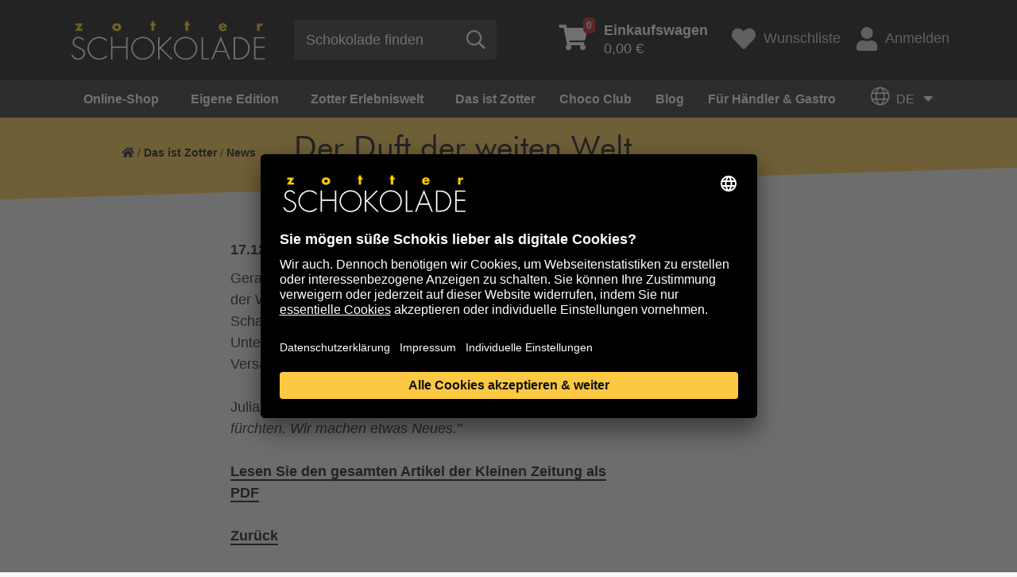

--- FILE ---
content_type: text/html; charset=utf-8
request_url: https://www.zotter.at/das-ist-zotter/news/news-detailseite/der-duft-der-weiten-welt
body_size: 14278
content:
<!doctype html>
<html lang="de">
<head>

<meta http-equiv="Content-Type" content="text/html; charset=utf-8">
<!-- 
	***** Technical Implementation by Developer AT GmbH. (c) 2020 - www.developer.at  *****

	This website is powered by TYPO3 - inspiring people to share!
	TYPO3 is a free open source Content Management Framework initially created by Kasper Skaarhoj and licensed under GNU/GPL.
	TYPO3 is copyright 1998-2026 of Kasper Skaarhoj. Extensions are copyright of their respective owners.
	Information and contribution at https://typo3.org/
-->

<base href="https://www.zotter.at/">
<link rel="shortcut icon" href="/fileadmin/site/favicon.ico" type="image/vnd.microsoft.icon">
<title>Der Duft der weiten Welt | Zotter Schokolade</title>
<meta name="generator" content="TYPO3 CMS" />
<meta property="og:type" content="website" />
<meta property="og:site_name" content="Zotter Schokolade" />
<meta name="twitter:card" content="summary" />
<meta name="zotter-translate-enabled" content="1" />
<meta name="zotter-translate-languages" content="de,en" />


<link rel="stylesheet" type="text/css" href="/typo3conf/ext/news/Resources/Public/Css/news-basic.css?1578437056" media="all">
<link rel="stylesheet" type="text/css" href="/typo3temp/assets/css/70a446af5a.css?1646923138" media="all">
<link rel="stylesheet" type="text/css" href="/typo3conf/ext/zotter_translate/Resources/Public/Css/zotter-translate.css?1753119855" media="all">
<link rel="stylesheet" type="text/css" href="/fileadmin/site/extensions/solr/css/suggest.css?1629912065" media="all">
<link rel="stylesheet" type="text/css" href="/fileadmin/site/css/ibm-plex-sans.css?1660909948" media="all">
<link rel="stylesheet" type="text/css" href="/fileadmin/site/css/ibm-plex-serif.css?1660909980" media="all">
<link rel="stylesheet" type="text/css" href="/fileadmin/site/css/zotter-custom.css?1686583999" media="all">
<link rel="stylesheet" type="text/css" href="/fileadmin/site/css/all.min.css?1628112348" media="all">
<link rel="stylesheet" type="text/css" href="/fileadmin/site/css/slick.css?1673534948" media="all">
<link rel="stylesheet" type="text/css" href="/fileadmin/site/css/slick-theme.css?1578760021" media="all">
<link rel="stylesheet" type="text/css" href="/fileadmin/site/css/jquery.fancybox.min.css?1578760021" media="all">
<link rel="stylesheet" type="text/css" href="/fileadmin/site/css/MegaNavbarBS4.css?1695988193" media="all">
<link rel="stylesheet" type="text/css" href="/fileadmin/site/css/navbar-zotter.css?1583439042" media="all">
<link rel="stylesheet" type="text/css" href="/typo3conf/ext/dev_rtemore/Resources/Public/Css/rtemore.css?1596045892" media="all">
<link rel="stylesheet" type="text/css" href="/fileadmin/site/css/styles.css?1762263027" media="all">







<script type="application/ld+json">{"@type":"ProfessionalService","name":"Zotter Schokolade GmbH","url":"{$themes.configuration.baseurl}","telephone":"+43 - 3152 - 5554","image":{"@type":"ImageObject","url":"https:\/\/www.zotter.at\/fileadmin\/site\/svg\/zotter-logo.svg","caption":"Zotter Schokolade GmbH"},"address":{"@type":"PostalAddress","streetAddress":"Bergl 56","addressLocality":"Riegersburg","postalCode":"8333"},"geo":{"@type":"GeoCoordinates","latitude":"46\u00b0 59' 29.4'' N","longitude":"15\u00b0 54' 28.044'' E"},"openingHoursSpecification":{"@type":"OpeningHoursSpecification","opens":"09:00","closes":"21:00","dayOfWeek":["Monday","Tuesday","Wednesday","Thursday","Friday","Saturday"]},"contactPoint":{"@type":"ContactPoint","telephone":"+43 - 3152 - 5554","contactType":"customer service"},"@context":"http:\/\/www.schema.org"}</script>
  <meta charset="utf-8">
  <meta name="viewport" content="width=device-width, initial-scale=1, shrink-to-fit=no">

<script>(function(w,d,s,l,i){w[l]=w[l]||[];w[l].push({'gtm.start':
new Date().getTime(),event:'gtm.js'});var f=d.getElementsByTagName(s)[0],
j=d.createElement(s),dl=l!='dataLayer'?'&l='+l:'';j.async=true;j.src=
'https://www.googletagmanager.com/gtm.js?id='+i+dl;f.parentNode.insertBefore(j,f);
})(window,document,'script','dataLayer','GTM-5KMZDM');</script>
            <script>
            console.log('Zotter Translation: Starting initialization...');
            document.addEventListener('DOMContentLoaded', function() {
                console.log('DOM ready, initializing translation system...');
                if (typeof ZotterLanguageMenu !== 'undefined') {
                    const languageMenu = new ZotterLanguageMenu('/index.php?eID=zotter_translate');
                    console.log('Zotter Translation System initialized successfully');
                    
                    // Store globally for debugging
                    window.zotterTranslation = languageMenu;
                } else {
                    console.error('ZotterLanguageMenu class not found - JS file may not be loaded');
                }
            });
            </script>        <script>
        // Initialize language state early
        window.zotterTranslateConfig = {
            storedLanguage: '{TSFE:fe_user|sesData|zotter_translate_language}',
            apiUrl: '/index.php?eID=zotter_translate'
        };

        // Auto-initialize when DOM is ready
        document.addEventListener('DOMContentLoaded', function() {
            if (typeof window.ZotterLanguageMenu === 'function') {
                window.zotterTranslate = new ZotterLanguageMenu(window.zotterTranslateConfig.apiUrl);
            }
        });
        </script>
<link rel="canonical" href="https://www.zotter.at/das-ist-zotter/news/news-detailseite/der-duft-der-weiten-welt"/>

<link rel="alternate" hreflang="de" href="https://www.zotter.at/das-ist-zotter/news/news-detailseite/der-duft-der-weiten-welt"/>
<link rel="alternate" hreflang="en" href="https://www.zotter.at/en/about-zotter/news/news-detail/der-duft-der-weiten-welt"/>
<link rel="alternate" hreflang="x-default" href="https://www.zotter.at/das-ist-zotter/news/news-detailseite/der-duft-der-weiten-welt"/>



                <script>
                  window.intercomSettings = {
                    app_id: 'ztpu7jvm',
                    custom_launcher_selector: '#intercom_custom_link',                    
                  };
                </script>
            
<script>(function(){var w=window;var ic=w.Intercom;if(typeof ic==="function"){ic('reattach_activator');ic('update',intercomSettings);}else{var d=document;var i=function(){i.c(arguments)};i.q=[];i.c=function(args){i.q.push(args)};w.Intercom=i;function l(){var s=d.createElement('script');s.type='text/javascript';s.async=true;s.src='https://widget.intercom.io/widget/ztpu7jvm';var x=d.getElementsByTagName('script')[0];x.parentNode.insertBefore(s,x);}if(w.attachEvent){w.attachEvent('onload',l);}else{w.addEventListener('load',l,false);}}})()</script>
</head>
<body>


    <noscript><iframe src="https://www.googletagmanager.com/ns.html?id=GTM-5KMZDM" height="0" width="0" style="display:none;visibility:hidden"></iframe></noscript>

	<a id="back2Top" href="#"><i class="fad fa-chevron-double-up"></i></a>
	<header>
		<div class="bar">
			<div class="container">
				<div class="row d-flex">
					<div class="col-12 col-xs-2 col-sm-3 col-md-3 col-lg-4 col-xl-4 logo align-self-center">
						<!-- MegaNavbar toggler -->
		        <button class="navbar-toggler collapsed mobile" type="button" data-toggle="collapse" data-target="#MegaNavbar" aria-controls="MegaNavbar" aria-expanded="false" aria-label="Toggle navigation">
							<span class="navbar-toggler-icon"></span>
		        </button>
						<a href="/" id="home" class="align-self-center"><img src="/fileadmin/site/svg/zotter-logo.svg" alt="Logo" title="zur Startseite"></a>
					</div>
					<div class="col-12 col-xs-2 col-sm-3 col-md-3 col-lg-3 col-xl-4 align-self-center search">
						
    
    
            <form method="get" class="searchform align-self-center" id="tx-solr-search-form-pi-results" action="/suche" data-suggest="/suche?type=7384" data-suggest-header="Top Treffer" accept-charset="utf-8">
                <div class="form-group align-self-center">
                    

                    
                    <input type="submit" style="display:none;" />
                    <input id="tx_solr_search_form_field_input" placeholder="Schokolade finden " type="text" class="tx-solr-q js-solr-q tx-solr-suggest tx-solr-suggest-focus form-control" name="tx_solr[q]" value=""/>
                    <button id="tx_solr_search_form_button" type="submit" class="btn btn-default align-self-center"><span class="far fa-search" title="Suche"></span></button>
                </div>
            </form>
        



					</div>
					<div class="col-12 col-xs-8 col-sm-6 col-md-6 col-lg-5 col-xl-4 shop-tools d-flex align-self-center justify-content-end">
						

    <div class="basketcontent">
        <div class="basket">
            <a href="/online-shop/einkaufen/ihr-einkaufswagen" class="small-cart d-flex align-self-center">
                <span class="fas fa-shopping-cart"><span class="number">0</span></span>
                <span class="total"><b>Einkaufswagen</b><br>0,00 €</span>
            </a>
        </div>
    </div>

						<a href="/online-shop/einkaufen/wunschliste" class="wishlist d-flex align-self-center"><span class="fas fa-heart d-flex align-self-center"></span><span>Wunschliste</span></a>
						<a href="/online-shop/einkaufen/mein-konto" class="login d-flex align-self-center"><span class="fas fa-user align-self-center"></span>Anmelden</a>
					</div>
				</div>
			</div>
		</div>
		<div class="bar2">
				<div class="container">
					<nav class="navbar navbar-expand-lg navbar-zotter" role="navigation">
			        <!-- Grouping and hiding contents by a parent breakpoint -->
						<div class="collapse navbar-collapse" id="MegaNavbar">
							<!-- Component alignment, float in the left direction-->
							
<div class="tx-devmegamenu">
    
    <ul class="nav navbar-nav navbar-left">
        
    
        <li class="nav-item dropdown mega" xmlns:f="http://www.w3.org/1999/html">
    <a class="dropdown-toggle collapsed " href="#link1" data-toggle="collapse" aria-haspopup="true" aria-expanded="false">Online-Shop<span class="badge-count">9</span></a><!--no real link in this one, only for dropdown-->
    <div class="dropdown-menu show-desktop" id="link1" role="menu">
        <div class="tab-pane fade active show" id="nav-profile" role="tabpanel" aria-labelledby="nav-profile-tab">
            <div class="row">
                <div class="col-3 pr-0">
                    <div class="nav flex-column nav-pills" id="v-pills-tab" role="tablist" aria-orientation="vertical">
                        
                            
                                    
                                        <a href="/online-shop/produktuebersicht" class="nav-link direct active">
                                            Alles von Zotter
                                        </a>
                                    
                                
                       
                            
                                    <a href="/online-shop/neu" class="nav-link direct">
                                        NEU
                                    </a>
                                
                       
                            
                                    <a href="/online-shop/aktion" class="nav-link direct">
                                        % Aktionsschokoladen %
                                    </a>
                                
                       
                            
                                    <a href="/online-shop/valentinstag" class="nav-link direct">
                                        Valentinstag
                                    </a>
                                
                       
                            
                                    
                                            <a class="nav-link " id="v-pills5-tab" data-toggle="pill" href="#v-pills5" role="tab" aria-controls="v-pills5" aria-selected="true">Marken</a>
                                        
                                
                       
                            
                                    
                                            <a class="nav-link " id="v-pills6-tab" data-toggle="pill" href="#v-pills6" role="tab" aria-controls="v-pills6" aria-selected="true">Konfiguratoren</a>
                                        
                                
                       
                            
                                    
                                            <a class="nav-link " id="v-pills7-tab" data-toggle="pill" href="#v-pills7" role="tab" aria-controls="v-pills7" aria-selected="true">Geschenke</a>
                                        
                                
                       
                            
                                    
                                            <a class="nav-link " id="v-pills8-tab" data-toggle="pill" href="#v-pills8" role="tab" aria-controls="v-pills8" aria-selected="true">Backen &amp; Desserts</a>
                                        
                                
                       
                            
                                    <a href="/online-shop/club-praemien" class="nav-link direct">
                                        Club-Prämien
                                    </a>
                                
                       
                    </div>
                </div>
                <div class="col-9 pl-0">
                    <div class="tab-content" id="v-pills-tabContent">
                        
                            
                            
                                <div class="tab-pane fade show active" id="v-pills1" role="tabpanel" aria-labelledby="v-pills1-tab">
    
        
    <div class="nav-tabContent-top">
        <ul class="row">
            
                <li class="col-12 col-sm nav-item text-center">
                    <a href="/online-shop/produktuebersicht">
                        
        <img src="/fileadmin/media_data/shop/hero/zotter-konfiguratoren-hero.jpg" alt="Alles von Zotter" title="" />
    
                    </a>
                    <p><strong>Alles von Zotter </strong>für Naschkatzen und Chocolate-Hipster, die nur das Beste in <a href="/das-ist-zotter/bio-fair-green">Bio- und Fair-Qualität</a> naschen und verschenken wollen. Jede Tafel wird bei uns <a href="/das-ist-zotter/produktion">Bean-to-Bar</a>, also von der Bohne bis zur Tafel, in unserer Schokoladenfabrik gefertigt. Choco Art created by Zotter. Viel Vergnügen.&nbsp;</p>
<p><a href="/online-shop/produktuebersicht" class="btn btn-primary yellow-btn-lg">Zur Übersicht gehen</a></p>
<p>&nbsp;</p>
                </li>
            
        </ul>
    </div>


    
    
</div>

                            
                        
                            
                            
                        
                            
                            
                        
                            
                            
                        
                            
                                <div class="tab-pane fade show " id="v-pills5" role="tabpanel" aria-labelledby="v-pills5-tab">
    
        
    <div class="nav-tabContent-top">
        <ul class="row">
            
                <li class="col-12 col-sm nav-item text-center">
                    <a href="/online-shop/marken/handgeschoepft">
                        
        <img src="/fileadmin/media_data/shop/kacheln/handgeschoepfte-schokolade-mit-fuellungen.jpg" alt="" title="" />
    
                        <p class="h4">handgeschöpft</p>
                    </a>
                </li>
            
                <li class="col-12 col-sm nav-item text-center">
                    <a href="/online-shop/marken/labooko">
                        
        <img src="/fileadmin/media_data/shop/kacheln/labooko-pure-schokolade.jpg" alt="Labooko Pure Schokolade" title="" />
    
                        <p class="h4">Labooko</p>
                    </a>
                </li>
            
                <li class="col-12 col-sm nav-item text-center">
                    <a href="/online-shop/marken/genuesse">
                        
        <img src="/fileadmin/media_data/shop/kacheln/genuesse.jpg" alt="Genüsse" title="" />
    
                        <p class="h4">Genüsse</p>
                    </a>
                </li>
            
                <li class="col-12 col-sm nav-item text-center">
                    <a href="/online-shop/marken/suesse-fruechtchen">
                        
        <img src="/fileadmin/media_data/shop/kacheln/suesse-fruechtchen.jpg" alt="Süße Früchtchen" title="" />
    
                        <p class="h4">Süße Früchtchen</p>
                    </a>
                </li>
            
        </ul>
    </div>


    
    
        
                
                        <div class="nav-tabContent-bottom">
                            
                                    <p class="h5">Die Zotter Markenwelt (von A bis Z)</p>
                                
                            <ul class="row d-flex flex-row flex-wrap">
                                
                                    
                                        <li class="nav-item w-20">
                                            
                                                    <a href="/online-shop/marken">
                                                        Übersicht
                                                    </a>
                                                
                                        </li>
                                    
                                
                                    
                                        <li class="nav-item w-20">
                                            
                                                    <a href="/online-shop/marken/balleros" target="_top">
                                                        balleros
                                                    </a>
                                                
                                        </li>
                                    
                                
                                    
                                        <li class="nav-item w-20">
                                            
                                                    <a href="/online-shop/marken/biofekt-pralinen" target="_top">
                                                        Biofekt-Pralinen
                                                    </a>
                                                
                                        </li>
                                    
                                
                                    
                                        <li class="nav-item w-20">
                                            
                                                    <a href="/online-shop/marken/blattsalat" target="_top">
                                                        Blattsalat
                                                    </a>
                                                
                                        </li>
                                    
                                
                                    
                                        <li class="nav-item w-20">
                                            
                                                    <a href="/online-shop/marken/choc-n-roller" target="_top">
                                                        Choc &#039;n&#039; Roller
                                                    </a>
                                                
                                        </li>
                                    
                                
                                    
                                        <li class="nav-item w-20">
                                            
                                                    <a href="/online-shop/marken/choco-drops" target="_top">
                                                        Choco Drops
                                                    </a>
                                                
                                        </li>
                                    
                                
                                    
                                        <li class="nav-item w-20">
                                            
                                                    <a href="/online-shop/marken/choco-flakes" target="_top">
                                                        Choco Flakes
                                                    </a>
                                                
                                        </li>
                                    
                                
                                    
                                        <li class="nav-item w-20">
                                            
                                                    <a href="/online-shop/marken/choco-lollys" target="_top">
                                                        Choco Lollys
                                                    </a>
                                                
                                        </li>
                                    
                                
                                    
                                        <li class="nav-item w-20">
                                            
                                                    <a href="/online-shop/marken/choco-nougat" target="_top">
                                                        Choco Nougat
                                                    </a>
                                                
                                        </li>
                                    
                                
                                    
                                        <li class="nav-item w-20">
                                            
                                                    <a href="/online-shop/marken/classic" target="_top">
                                                        Classic
                                                    </a>
                                                
                                        </li>
                                    
                                
                                    
                                        <li class="nav-item w-20">
                                            
                                                    <a href="/online-shop/marken/craftakt" target="_top">
                                                        CraftAkt
                                                    </a>
                                                
                                        </li>
                                    
                                
                                    
                                        <li class="nav-item w-20">
                                            
                                                    <a href="/online-shop/marken/crema" target="_top">
                                                        Crema
                                                    </a>
                                                
                                        </li>
                                    
                                
                                    
                                        <li class="nav-item w-20">
                                            
                                                    <a href="/online-shop/marken/drunter-drueber" target="_top">
                                                        drunter &amp; drüber
                                                    </a>
                                                
                                        </li>
                                    
                                
                                    
                                        <li class="nav-item w-20">
                                            
                                                    <a href="/online-shop/marken/edel-kuvertuere" target="_top">
                                                        Edel-Kuvertüre
                                                    </a>
                                                
                                        </li>
                                    
                                
                                    
                                        <li class="nav-item w-20">
                                            
                                                    <a href="/online-shop/marken/edel-kuvertuere-gluehbirnchen-und-riegel" target="_top">
                                                        Edel-Kuvertüre Glühbirnchen und Riegel
                                                    </a>
                                                
                                        </li>
                                    
                                
                                    
                                        <li class="nav-item w-20">
                                            
                                                    <a href="/online-shop/marken/endorphine" target="_top">
                                                        Endorphine
                                                    </a>
                                                
                                        </li>
                                    
                                
                                    
                                        <li class="nav-item w-20">
                                            
                                                    <a href="/online-shop/marken/essbarer-tiergarten-delikatessen" target="_top">
                                                        Essbarer Tiergarten Delikatessen
                                                    </a>
                                                
                                        </li>
                                    
                                
                                    
                                        <li class="nav-item w-20">
                                            
                                                    <a href="/online-shop/marken/genuesse" target="_top">
                                                        Genüsse
                                                    </a>
                                                
                                        </li>
                                    
                                
                                    
                                        <li class="nav-item w-20">
                                            
                                                    <a href="/online-shop/marken/gluehbirnchen" target="_top">
                                                        Glühbirnchen Edel-Kuvertüre
                                                    </a>
                                                
                                        </li>
                                    
                                
                                    
                                        <li class="nav-item w-20">
                                            
                                                    <a href="/online-shop/marken/hammer-choco" target="_top">
                                                        Hammer Choco
                                                    </a>
                                                
                                        </li>
                                    
                                
                                    
                                        <li class="nav-item w-20">
                                            
                                                    <a href="/online-shop/marken/handgeschoepft" target="_top">
                                                        handgeschöpft
                                                    </a>
                                                
                                        </li>
                                    
                                
                                    
                                        <li class="nav-item w-20">
                                            
                                                    <a href="/online-shop/marken/handgeschoepfte-schoko-minis" target="_top">
                                                        handgeschöpfte Schoko-Minis
                                                    </a>
                                                
                                        </li>
                                    
                                
                                    
                                        <li class="nav-item w-20">
                                            
                                                    <a href="/online-shop/marken/kaffee" target="_top">
                                                        Kaffee
                                                    </a>
                                                
                                        </li>
                                    
                                
                                    
                                        <li class="nav-item w-20">
                                            
                                                    <a href="/online-shop/marken/kakaonibs-und-kakaobohnen" target="_top">
                                                        Kakaonibs und Kakaobohnen
                                                    </a>
                                                
                                        </li>
                                    
                                
                                    
                                        <li class="nav-item w-20">
                                            
                                                    <a href="/online-shop/marken/kuchen-im-glas" target="_top">
                                                        Kuchen im Glas
                                                    </a>
                                                
                                        </li>
                                    
                                
                                    
                                        <li class="nav-item w-20">
                                            
                                                    <a href="/online-shop/marken/kunststuecke" target="_top">
                                                        Kunststücke
                                                    </a>
                                                
                                        </li>
                                    
                                
                                    
                                        <li class="nav-item w-20">
                                            
                                                    <a href="/online-shop/marken/labooko" target="_top">
                                                        Labooko
                                                    </a>
                                                
                                        </li>
                                    
                                
                                    
                                        <li class="nav-item w-20">
                                            
                                                    <a href="/online-shop/marken/labooko-mini" target="_top">
                                                        Labooko Mini
                                                    </a>
                                                
                                        </li>
                                    
                                
                                    
                                        <li class="nav-item w-20">
                                            
                                                    <a href="/online-shop/konfiguratoren/mi-xing-bar-co" target="_top">
                                                        Mi-Xing bar &amp; Co
                                                    </a>
                                                
                                        </li>
                                    
                                
                                    
                                        <li class="nav-item w-20">
                                            
                                                    <a href="/online-shop/marken/mitzi-blue" target="_top">
                                                        Mitzi Blue
                                                    </a>
                                                
                                        </li>
                                    
                                
                                    
                                        <li class="nav-item w-20">
                                            
                                                    <a href="/online-shop/marken/nashido" target="_top">
                                                        Nashido
                                                    </a>
                                                
                                        </li>
                                    
                                
                                    
                                        <li class="nav-item w-20">
                                            
                                                    <a href="/online-shop/marken/nougat-pur" target="_top">
                                                        Nougat pur
                                                    </a>
                                                
                                        </li>
                                    
                                
                                    
                                        <li class="nav-item w-20">
                                            
                                                    <a href="/online-shop/marken/nougatriegel" target="_top">
                                                        Nougatriegel
                                                    </a>
                                                
                                        </li>
                                    
                                
                                    
                                        <li class="nav-item w-20">
                                            
                                                    <a href="/online-shop/marken/nutting-hill-riegel" target="_top">
                                                        Nutting Hill Riegel
                                                    </a>
                                                
                                        </li>
                                    
                                
                                    
                                        <li class="nav-item w-20">
                                            
                                                    <a href="/online-shop/marken/pop-art-corn" target="_top">
                                                        Pop Art Corn
                                                    </a>
                                                
                                        </li>
                                    
                                
                                    
                                        <li class="nav-item w-20">
                                            
                                                    <a href="/online-shop/marken/quadratur-des-kreises" target="_top">
                                                        Quadratur des Kreises
                                                    </a>
                                                
                                        </li>
                                    
                                
                                    
                                        <li class="nav-item w-20">
                                            
                                                    <a href="/online-shop/marken/schokodekor" target="_top">
                                                        Schokodekor
                                                    </a>
                                                
                                        </li>
                                    
                                
                                    
                                        <li class="nav-item w-20">
                                            
                                                    <a href="/online-shop/marken/suesse-fruechtchen" target="_top">
                                                        Süße Früchtchen
                                                    </a>
                                                
                                        </li>
                                    
                                
                                    
                                        <li class="nav-item w-20">
                                            
                                                    <a href="/online-shop/marken/the-fusion" target="_top">
                                                        The Fusion
                                                    </a>
                                                
                                        </li>
                                    
                                
                                    
                                        <li class="nav-item w-20">
                                            
                                                    <a href="/online-shop/marken/trinkschokolade" target="_top">
                                                        Trinkschokolade
                                                    </a>
                                                
                                        </li>
                                    
                                
                                    
                                        <li class="nav-item w-20">
                                            
                                                    <a href="/online-shop/marken/trinkschokolade-zubehoer-glaeser-co" target="_top">
                                                        Trinkschokolade Zubehör - Gläser &amp; Co
                                                    </a>
                                                
                                        </li>
                                    
                                
                                    
                                        <li class="nav-item w-20">
                                            
                                                    <a href="/online-shop/marken/wein" target="_top">
                                                        Wein
                                                    </a>
                                                
                                        </li>
                                    
                                
                                    
                                        <li class="nav-item w-20">
                                            
                                                    <a href="/online-shop/marken/zotter-taschen" target="_top">
                                                        Zotter Taschen
                                                    </a>
                                                
                                        </li>
                                    
                                
                            </ul>
                        </div>
                    
            
    
</div>

                            
                            
                        
                            
                                <div class="tab-pane fade show " id="v-pills6" role="tabpanel" aria-labelledby="v-pills6-tab">
    
        
    <div class="nav-tabContent-top">
        <ul class="row">
            
                <li class="col-12 col-sm nav-item text-center">
                    <a href="/online-shop/konfiguratoren">
                        
        <img src="/fileadmin/media_data/content/hero/konfiguratoren-uebersicht-395.jpg" alt="Ideen mit Konfiguratoren umsetzen" title="" />
    
                        <p class="h4">Übersicht</p>
                    </a>
                </li>
            
                <li class="col-12 col-sm nav-item text-center">
                    <a href="/online-shop/konfiguratoren/mi-xing-bar-co">
                        
        <img src="/fileadmin/media_data/shop/kacheln/mixing-individuelle-schokolade_01.jpg" alt="Mi-Xing bar & Co" title="" />
    
                        <p class="h4">Mi-Xing bar &amp; Co</p>
                    </a>
                </li>
            
                <li class="col-12 col-sm nav-item text-center">
                    <a href="/online-shop/konfiguratoren/biofektorator">
                        
        <img src="/fileadmin/media_data/shop/kacheln/biofektorator-individuelle-pralinenbox.jpg" alt="Biofektorator - Individuelle Pralinenbox" title="" />
    
                        <p class="h4">Biofektorator - Individuelle Pralinenbox</p>
                    </a>
                </li>
            
                <li class="col-12 col-sm nav-item text-center">
                    <a href="/online-shop/motivdesigner">
                        
        <img src="/fileadmin/media_data/shop/kacheln/motivdesigner-individuelle-gestaltung.jpg" alt="Motivdesigner - Indivuduelle Verpackung" title="" />
    
                        <p class="h4">Motivdesigner - Individuelle Verpackung</p>
                    </a>
                </li>
            
        </ul>
    </div>


    
    
        
                
                        
                    
            
    
</div>

                            
                            
                        
                            
                                <div class="tab-pane fade show " id="v-pills7" role="tabpanel" aria-labelledby="v-pills7-tab">
    
        
    <div class="nav-tabContent-top">
        <ul class="row">
            
                <li class="col-12 col-sm nav-item text-center">
                    <a href="/online-shop/geschenke/geschenksets">
                        
        <img src="/fileadmin/media_data/shop/kacheln/geschenksets-395px.jpg" alt="Geschenksets" title="" />
    
                        <p class="h4">Geschenksets</p>
                    </a>
                </li>
            
                <li class="col-12 col-sm nav-item text-center">
                    <a href="/online-shop/marken/biofekt-pralinen">
                        
        <img src="/fileadmin/media_data/shop/kacheln/biofekt-pralinen_01.jpg" alt="Pralinen" title="" />
    
                        <p class="h4">Pralinen</p>
                    </a>
                </li>
            
                <li class="col-12 col-sm nav-item text-center">
                    <a href="/online-shop/geschenke/schoko-abo">
                        
        <img src="/fileadmin/media_data/shop/schoko-abo/schoko-abo-hell--suess.jpg" alt="" title="" />
    
                        <p class="h4">Schoko-Abo</p>
                    </a>
                </li>
            
                <li class="col-12 col-sm nav-item text-center">
                    <a href="/online-shop/geschenke/gutscheine">
                        
        <img src="/fileadmin/media_data/shop/kacheln/gutscheine.jpg" alt="Gutscheine schenken" title="" />
    
                        <p class="h4">Gutscheine</p>
                    </a>
                </li>
            
        </ul>
    </div>


    
    
        
                
                        <div class="nav-tabContent-bottom">
                            
                                    <p class="h5">Geschenke</p>
                                
                            <ul class="row d-flex flex-row flex-wrap">
                                
                                    
                                        <li class="nav-item w-20">
                                            
                                                    <a href="/online-shop/geschenke" target="_top">
                                                        Übersicht
                                                    </a>
                                                
                                        </li>
                                    
                                
                                    
                                        <li class="nav-item w-20">
                                            
                                                    <a href="/online-shop/geschenke/mottosets-gutscheinboxen" target="_top">
                                                        Mottosets + Gutscheinboxen
                                                    </a>
                                                
                                        </li>
                                    
                                
                                    
                                        <li class="nav-item w-20">
                                            
                                                    <a href="/online-shop/geschenke/geschenksets" target="_top">
                                                        Geschenksets
                                                    </a>
                                                
                                        </li>
                                    
                                
                                    
                                        <li class="nav-item w-20">
                                            
                                                    <a href="/online-shop/marken/biofekt-pralinen" target="_top">
                                                        Pralinen und Endorphine
                                                    </a>
                                                
                                        </li>
                                    
                                
                                    
                                        <li class="nav-item w-20">
                                            
                                                    <a href="/online-shop/geschenke/best-of-mi-xing-bar" target="_top">
                                                        Best of Mi-Xing bar
                                                    </a>
                                                
                                        </li>
                                    
                                
                                    
                                        <li class="nav-item w-20">
                                            
                                                    <a href="/online-shop/geschenke/fuer-kinder" target="_top">
                                                        Für Kinder
                                                    </a>
                                                
                                        </li>
                                    
                                
                                    
                                        <li class="nav-item w-20">
                                            
                                                    <a href="/online-shop/geschenke/schnapsidee" target="_top">
                                                        Schnapsidee
                                                    </a>
                                                
                                        </li>
                                    
                                
                                    
                                        <li class="nav-item w-20">
                                            
                                                    <a href="/online-shop/geschenke/schoko-abo" target="_top">
                                                        Schoko-Abo
                                                    </a>
                                                
                                        </li>
                                    
                                
                                    
                                        <li class="nav-item w-20">
                                            
                                                    <a href="/online-shop/geschenke/gutscheine" target="_top">
                                                        Gutscheine
                                                    </a>
                                                
                                        </li>
                                    
                                
                                    
                                        <li class="nav-item w-20">
                                            
                                                    <a href="/online-shop/geschenke/buecher" target="_top">
                                                        Bücher
                                                    </a>
                                                
                                        </li>
                                    
                                
                                    
                                        <li class="nav-item w-20">
                                            
                                                    <a href="/online-shop/marken/essbarer-tiergarten-delikatessen" target="_top">
                                                        DelikatESSEN
                                                    </a>
                                                
                                        </li>
                                    
                                
                                    
                                        <li class="nav-item w-20">
                                            
                                                    <a href="/online-shop/marken/wein" target="_top">
                                                        Wein
                                                    </a>
                                                
                                        </li>
                                    
                                
                                    
                                        <li class="nav-item w-20">
                                            
                                                    <a href="/online-shop/geschenke/gastgeschenke" target="_top">
                                                        Gastgeschenke
                                                    </a>
                                                
                                        </li>
                                    
                                
                            </ul>
                        </div>
                    
            
    
</div>

                            
                            
                        
                            
                                <div class="tab-pane fade show " id="v-pills8" role="tabpanel" aria-labelledby="v-pills8-tab">
    
        
    <div class="nav-tabContent-top">
        <ul class="row">
            
                <li class="col-12 col-sm nav-item text-center">
                    <a href="/online-shop/backen-desserts">
                        
        <img src="/fileadmin/media_data/shop/kacheln/uebersicht-backen-395.jpg" alt="" title="" />
    
                        <p class="h4">Übersicht</p>
                    </a>
                </li>
            
                <li class="col-12 col-sm nav-item text-center">
                    <a href="/online-shop/marken/edel-kuvertuere-gluehbirnchen-und-riegel">
                        
        <img src="/fileadmin/media_data/shop/kacheln/basic-kuvertuere-zum-backen.jpg" alt="Basic Kuvertüre als Riegel & Block" title="" />
    
                        <p class="h4">Edel-Kuvertüre als Riegel &amp; Block</p>
                    </a>
                </li>
            
                <li class="col-12 col-sm nav-item text-center">
                    <a href="/online-shop/marken/gluehbirnchen">
                        
        <img src="/fileadmin/media_data/shop/kacheln/basic-gluehbirnchen-zum-backen-naschen.jpg" alt="Basic Glühbirnchen" title="" />
    
                        <p class="h4">Glühbirnchen Edel-Kuvertüre</p>
                    </a>
                </li>
            
                <li class="col-12 col-sm nav-item text-center">
                    <a href="/online-shop/marken/choco-nougat">
                        
        <img src="/fileadmin/media_data/shop/kacheln/basic-choco-nougat.jpg" alt="Basic Choco Nougat" title="" />
    
                        <p class="h4">Choco Nougat</p>
                    </a>
                </li>
            
                <li class="col-12 col-sm nav-item text-center">
                    <a href="/online-shop/marken/schokodekor">
                        
        <img src="/fileadmin/media_data/shop/kacheln/schoko-dekor-backen.jpg" alt="Schokodekor" title="" />
    
                        <p class="h4">Schokodekor</p>
                    </a>
                </li>
            
        </ul>
    </div>


    
    
        
                
                        <div class="nav-tabContent-bottom">
                            
                                    <p class="h5">Backen &amp; Desserts</p>
                                
                            <ul class="row d-flex flex-row flex-wrap">
                                
                                    
                                        <li class="nav-item w-20">
                                            
                                                    <a href="/online-shop/backen-desserts" target="_top">
                                                        Übersicht
                                                    </a>
                                                
                                        </li>
                                    
                                
                                    
                                        <li class="nav-item w-20">
                                            
                                                    <a href="/online-shop/marken/edel-kuvertuere-gluehbirnchen-und-riegel" target="_top">
                                                        Edel-Kuvertüre Glühbirnchen und Riegel
                                                    </a>
                                                
                                        </li>
                                    
                                
                                    
                                        <li class="nav-item w-20">
                                            
                                                    <a href="/online-shop/marken/choco-drops" target="_top">
                                                        Choco Drops
                                                    </a>
                                                
                                        </li>
                                    
                                
                                    
                                        <li class="nav-item w-20">
                                            
                                                    <a href="/online-shop/marken/choco-nougat" target="_top">
                                                        Choco Nougat
                                                    </a>
                                                
                                        </li>
                                    
                                
                                    
                                        <li class="nav-item w-20">
                                            
                                                    <a href="/online-shop/marken/nougat-pur" target="_top">
                                                        Nougat pur
                                                    </a>
                                                
                                        </li>
                                    
                                
                                    
                                        <li class="nav-item w-20">
                                            
                                                    <a href="/online-shop/marken/schokodekor" target="_top">
                                                        Schokodekor
                                                    </a>
                                                
                                        </li>
                                    
                                
                                    
                                        <li class="nav-item w-20">
                                            
                                                    <a href="/online-shop/marken/kuchen-im-glas" target="_top">
                                                        Kuchen im Glas
                                                    </a>
                                                
                                        </li>
                                    
                                
                                    
                                        <li class="nav-item w-20">
                                            
                                                    <a href="/online-shop/marken/crema" target="_top">
                                                        Crema
                                                    </a>
                                                
                                        </li>
                                    
                                
                                    
                                        <li class="nav-item w-20">
                                            
                                                    <a href="/online-shop/marken/kakaonibs-und-kakaobohnen" target="_top">
                                                        Nibs und Kakaobohnen
                                                    </a>
                                                
                                        </li>
                                    
                                
                                    
                                        <li class="nav-item w-20">
                                            
                                                    <a href="/online-shop/backen-desserts/backen-mit-schokolade" target="_top">
                                                        Backen mit Schokolade
                                                    </a>
                                                
                                        </li>
                                    
                                
                                    
                                        <li class="nav-item w-20">
                                            
                                                    <a href="/blog/category/rezepte" target="_top">
                                                        Rezepte
                                                    </a>
                                                
                                        </li>
                                    
                                
                            </ul>
                        </div>
                    
            
    
</div>

                            
                            
                        
                            
                            
                        
                    </div>
                </div>
            </div>
        </div>
    </div>
    <!--###ONLY MOBILE DROPDOWN###  start-->
    <ul class="dropdown-menu collapse show-mobile" id="link1">
        
            
                    
                        

    <li class="nav-item">
        <a href="/online-shop/produktuebersicht">
            Alles von Zotter
        </a>
    </li>



                    
                    
                
        
            
                    
                        

    <li class="nav-item">
        <a href="/online-shop/neu">
            NEU
        </a>
    </li>



                    
                    
                
        
            
                    
                        

    <li class="nav-item">
        <a href="/online-shop/aktion">
            % Aktionsschokoladen %
        </a>
    </li>



                    
                    
                
        
            
                    
                        

    <li class="nav-item">
        <a href="/online-shop/valentinstag">
            Valentinstag
        </a>
    </li>



                    
                    
                
        
            
                    
                    
                        
    
            
                <li class="nav-item dropdown">
                    <a href="#link1_submenu5" class="dropdown-toggle collapsed" data-toggle="collapse" aria-expanded="false">Marken <span class="badge-count">43</span></span></a>
                    <ul class="dropdown-menu collapse" id="link1_submenu5">
                        
                            
                                    <li class="nav-item">
                                        <a href="/online-shop/marken">
                                            Übersicht
                                        </a>
                                    </li>
                                
                        
                            
                                    <li class="nav-item">
                                        <a href="/online-shop/marken/balleros" target="_top">
                                            balleros
                                        </a>
                                    </li>

                                
                        
                            
                                    <li class="nav-item">
                                        <a href="/online-shop/marken/biofekt-pralinen" target="_top">
                                            Biofekt-Pralinen
                                        </a>
                                    </li>

                                
                        
                            
                                    <li class="nav-item">
                                        <a href="/online-shop/marken/blattsalat" target="_top">
                                            Blattsalat
                                        </a>
                                    </li>

                                
                        
                            
                                    <li class="nav-item">
                                        <a href="/online-shop/marken/choc-n-roller" target="_top">
                                            Choc &#039;n&#039; Roller
                                        </a>
                                    </li>

                                
                        
                            
                                    <li class="nav-item">
                                        <a href="/online-shop/marken/choco-drops" target="_top">
                                            Choco Drops
                                        </a>
                                    </li>

                                
                        
                            
                                    <li class="nav-item">
                                        <a href="/online-shop/marken/choco-flakes" target="_top">
                                            Choco Flakes
                                        </a>
                                    </li>

                                
                        
                            
                                    <li class="nav-item">
                                        <a href="/online-shop/marken/choco-lollys" target="_top">
                                            Choco Lollys
                                        </a>
                                    </li>

                                
                        
                            
                                    <li class="nav-item">
                                        <a href="/online-shop/marken/choco-nougat" target="_top">
                                            Choco Nougat
                                        </a>
                                    </li>

                                
                        
                            
                                    <li class="nav-item">
                                        <a href="/online-shop/marken/classic" target="_top">
                                            Classic
                                        </a>
                                    </li>

                                
                        
                            
                                    <li class="nav-item">
                                        <a href="/online-shop/marken/craftakt" target="_top">
                                            CraftAkt
                                        </a>
                                    </li>

                                
                        
                            
                                    <li class="nav-item">
                                        <a href="/online-shop/marken/crema" target="_top">
                                            Crema
                                        </a>
                                    </li>

                                
                        
                            
                                    <li class="nav-item">
                                        <a href="/online-shop/marken/drunter-drueber" target="_top">
                                            drunter &amp; drüber
                                        </a>
                                    </li>

                                
                        
                            
                                    <li class="nav-item">
                                        <a href="/online-shop/marken/edel-kuvertuere" target="_top">
                                            Edel-Kuvertüre
                                        </a>
                                    </li>

                                
                        
                            
                                    <li class="nav-item">
                                        <a href="/online-shop/marken/edel-kuvertuere-gluehbirnchen-und-riegel" target="_top">
                                            Edel-Kuvertüre Glühbirnchen und Riegel
                                        </a>
                                    </li>

                                
                        
                            
                                    <li class="nav-item">
                                        <a href="/online-shop/marken/endorphine" target="_top">
                                            Endorphine
                                        </a>
                                    </li>

                                
                        
                            
                                    <li class="nav-item">
                                        <a href="/online-shop/marken/essbarer-tiergarten-delikatessen" target="_top">
                                            Essbarer Tiergarten Delikatessen
                                        </a>
                                    </li>

                                
                        
                            
                                    <li class="nav-item">
                                        <a href="/online-shop/marken/genuesse" target="_top">
                                            Genüsse
                                        </a>
                                    </li>

                                
                        
                            
                                    <li class="nav-item">
                                        <a href="/online-shop/marken/gluehbirnchen" target="_top">
                                            Glühbirnchen Edel-Kuvertüre
                                        </a>
                                    </li>

                                
                        
                            
                                    <li class="nav-item">
                                        <a href="/online-shop/marken/hammer-choco" target="_top">
                                            Hammer Choco
                                        </a>
                                    </li>

                                
                        
                            
                                    <li class="nav-item">
                                        <a href="/online-shop/marken/handgeschoepft" target="_top">
                                            handgeschöpft
                                        </a>
                                    </li>

                                
                        
                            
                                    <li class="nav-item">
                                        <a href="/online-shop/marken/handgeschoepfte-schoko-minis" target="_top">
                                            handgeschöpfte Schoko-Minis
                                        </a>
                                    </li>

                                
                        
                            
                                    <li class="nav-item">
                                        <a href="/online-shop/marken/kaffee" target="_top">
                                            Kaffee
                                        </a>
                                    </li>

                                
                        
                            
                                    <li class="nav-item">
                                        <a href="/online-shop/marken/kakaonibs-und-kakaobohnen" target="_top">
                                            Kakaonibs und Kakaobohnen
                                        </a>
                                    </li>

                                
                        
                            
                                    <li class="nav-item">
                                        <a href="/online-shop/marken/kuchen-im-glas" target="_top">
                                            Kuchen im Glas
                                        </a>
                                    </li>

                                
                        
                            
                                    <li class="nav-item">
                                        <a href="/online-shop/marken/kunststuecke" target="_top">
                                            Kunststücke
                                        </a>
                                    </li>

                                
                        
                            
                                    <li class="nav-item">
                                        <a href="/online-shop/marken/labooko" target="_top">
                                            Labooko
                                        </a>
                                    </li>

                                
                        
                            
                                    <li class="nav-item">
                                        <a href="/online-shop/marken/labooko-mini" target="_top">
                                            Labooko Mini
                                        </a>
                                    </li>

                                
                        
                            
                                    <li class="nav-item">
                                        <a href="/online-shop/konfiguratoren/mi-xing-bar-co" target="_top">
                                            Mi-Xing bar &amp; Co
                                        </a>
                                    </li>

                                
                        
                            
                                    <li class="nav-item">
                                        <a href="/online-shop/marken/mitzi-blue" target="_top">
                                            Mitzi Blue
                                        </a>
                                    </li>

                                
                        
                            
                                    <li class="nav-item">
                                        <a href="/online-shop/marken/nashido" target="_top">
                                            Nashido
                                        </a>
                                    </li>

                                
                        
                            
                                    <li class="nav-item">
                                        <a href="/online-shop/marken/nougat-pur" target="_top">
                                            Nougat pur
                                        </a>
                                    </li>

                                
                        
                            
                                    <li class="nav-item">
                                        <a href="/online-shop/marken/nougatriegel" target="_top">
                                            Nougatriegel
                                        </a>
                                    </li>

                                
                        
                            
                                    <li class="nav-item">
                                        <a href="/online-shop/marken/nutting-hill-riegel" target="_top">
                                            Nutting Hill Riegel
                                        </a>
                                    </li>

                                
                        
                            
                                    <li class="nav-item">
                                        <a href="/online-shop/marken/pop-art-corn" target="_top">
                                            Pop Art Corn
                                        </a>
                                    </li>

                                
                        
                            
                                    <li class="nav-item">
                                        <a href="/online-shop/marken/quadratur-des-kreises" target="_top">
                                            Quadratur des Kreises
                                        </a>
                                    </li>

                                
                        
                            
                                    <li class="nav-item">
                                        <a href="/online-shop/marken/schokodekor" target="_top">
                                            Schokodekor
                                        </a>
                                    </li>

                                
                        
                            
                                    <li class="nav-item">
                                        <a href="/online-shop/marken/suesse-fruechtchen" target="_top">
                                            Süße Früchtchen
                                        </a>
                                    </li>

                                
                        
                            
                                    <li class="nav-item">
                                        <a href="/online-shop/marken/the-fusion" target="_top">
                                            The Fusion
                                        </a>
                                    </li>

                                
                        
                            
                                    <li class="nav-item">
                                        <a href="/online-shop/marken/trinkschokolade" target="_top">
                                            Trinkschokolade
                                        </a>
                                    </li>

                                
                        
                            
                                    <li class="nav-item">
                                        <a href="/online-shop/marken/trinkschokolade-zubehoer-glaeser-co" target="_top">
                                            Trinkschokolade Zubehör - Gläser &amp; Co
                                        </a>
                                    </li>

                                
                        
                            
                                    <li class="nav-item">
                                        <a href="/online-shop/marken/wein" target="_top">
                                            Wein
                                        </a>
                                    </li>

                                
                        
                            
                                    <li class="nav-item">
                                        <a href="/online-shop/marken/zotter-taschen" target="_top">
                                            Zotter Taschen
                                        </a>
                                    </li>

                                
                        
                    </ul>
                </li>
            
        




                    
                
        
            
                    
                    
                        
    
            
                <li class="nav-item dropdown">
                    <a href="#link1_submenu6" class="dropdown-toggle collapsed" data-toggle="collapse" aria-expanded="false">Konfiguratoren <span class="badge-count">4</span></span></a>
                    <ul class="dropdown-menu collapse" id="link1_submenu6">
                        
                            
                                    <li class="nav-item">
                                        <a href="/online-shop/konfiguratoren">
                                            Übersicht
                                        </a>
                                    </li>
                                
                        
                            
                                    <li class="nav-item">
                                        <a href="/online-shop/konfiguratoren/mi-xing-bar-co">
                                            Mi-Xing bar &amp; co
                                        </a>
                                    </li>
                                
                        
                            
                                    <li class="nav-item">
                                        <a href="/online-shop/konfiguratoren/biofektorator">
                                            Biofektorator
                                        </a>
                                    </li>
                                
                        
                            
                                    <li class="nav-item">
                                        <a href="/online-shop/motivdesigner" target="_top">
                                            Motivdesigner
                                        </a>
                                    </li>

                                
                        
                    </ul>
                </li>
            
        




                    
                
        
            
                    
                    
                        
    
            
                <li class="nav-item dropdown">
                    <a href="#link1_submenu7" class="dropdown-toggle collapsed" data-toggle="collapse" aria-expanded="false">Geschenke <span class="badge-count">13</span></span></a>
                    <ul class="dropdown-menu collapse" id="link1_submenu7">
                        
                            
                                    <li class="nav-item">
                                        <a href="/online-shop/geschenke" target="_top">
                                            Übersicht
                                        </a>
                                    </li>

                                
                        
                            
                                    <li class="nav-item">
                                        <a href="/online-shop/geschenke/mottosets-gutscheinboxen" target="_top">
                                            Mottosets + Gutscheinboxen
                                        </a>
                                    </li>

                                
                        
                            
                                    <li class="nav-item">
                                        <a href="/online-shop/geschenke/geschenksets" target="_top">
                                            Geschenksets
                                        </a>
                                    </li>

                                
                        
                            
                                    <li class="nav-item">
                                        <a href="/online-shop/marken/biofekt-pralinen" target="_top">
                                            Pralinen und Endorphine
                                        </a>
                                    </li>

                                
                        
                            
                                    <li class="nav-item">
                                        <a href="/online-shop/geschenke/best-of-mi-xing-bar" target="_top">
                                            Best of Mi-Xing bar
                                        </a>
                                    </li>

                                
                        
                            
                                    <li class="nav-item">
                                        <a href="/online-shop/geschenke/fuer-kinder" target="_top">
                                            Für Kinder
                                        </a>
                                    </li>

                                
                        
                            
                                    <li class="nav-item">
                                        <a href="/online-shop/geschenke/schnapsidee" target="_top">
                                            Schnapsidee
                                        </a>
                                    </li>

                                
                        
                            
                                    <li class="nav-item">
                                        <a href="/online-shop/geschenke/schoko-abo" target="_top">
                                            Schoko-Abo
                                        </a>
                                    </li>

                                
                        
                            
                                    <li class="nav-item">
                                        <a href="/online-shop/geschenke/gutscheine" target="_top">
                                            Gutscheine
                                        </a>
                                    </li>

                                
                        
                            
                                    <li class="nav-item">
                                        <a href="/online-shop/geschenke/buecher" target="_top">
                                            Bücher
                                        </a>
                                    </li>

                                
                        
                            
                                    <li class="nav-item">
                                        <a href="/online-shop/marken/essbarer-tiergarten-delikatessen" target="_top">
                                            DelikatESSEN
                                        </a>
                                    </li>

                                
                        
                            
                                    <li class="nav-item">
                                        <a href="/online-shop/marken/wein" target="_top">
                                            Wein
                                        </a>
                                    </li>

                                
                        
                            
                                    <li class="nav-item">
                                        <a href="/online-shop/geschenke/gastgeschenke" target="_top">
                                            Gastgeschenke
                                        </a>
                                    </li>

                                
                        
                    </ul>
                </li>
            
        




                    
                
        
            
                    
                    
                        
    
            
                <li class="nav-item dropdown">
                    <a href="#link1_submenu8" class="dropdown-toggle collapsed" data-toggle="collapse" aria-expanded="false">Backen &amp; Desserts <span class="badge-count">11</span></span></a>
                    <ul class="dropdown-menu collapse" id="link1_submenu8">
                        
                            
                                    <li class="nav-item">
                                        <a href="/online-shop/backen-desserts" target="_top">
                                            Übersicht
                                        </a>
                                    </li>

                                
                        
                            
                                    <li class="nav-item">
                                        <a href="/online-shop/marken/edel-kuvertuere-gluehbirnchen-und-riegel" target="_top">
                                            Edel-Kuvertüre Glühbirnchen und Riegel
                                        </a>
                                    </li>

                                
                        
                            
                                    <li class="nav-item">
                                        <a href="/online-shop/marken/choco-drops" target="_top">
                                            Choco Drops
                                        </a>
                                    </li>

                                
                        
                            
                                    <li class="nav-item">
                                        <a href="/online-shop/marken/choco-nougat" target="_top">
                                            Choco Nougat
                                        </a>
                                    </li>

                                
                        
                            
                                    <li class="nav-item">
                                        <a href="/online-shop/marken/nougat-pur" target="_top">
                                            Nougat pur
                                        </a>
                                    </li>

                                
                        
                            
                                    <li class="nav-item">
                                        <a href="/online-shop/marken/schokodekor" target="_top">
                                            Schokodekor
                                        </a>
                                    </li>

                                
                        
                            
                                    <li class="nav-item">
                                        <a href="/online-shop/marken/kuchen-im-glas" target="_top">
                                            Kuchen im Glas
                                        </a>
                                    </li>

                                
                        
                            
                                    <li class="nav-item">
                                        <a href="/online-shop/marken/crema" target="_top">
                                            Crema
                                        </a>
                                    </li>

                                
                        
                            
                                    <li class="nav-item">
                                        <a href="/online-shop/marken/kakaonibs-und-kakaobohnen" target="_top">
                                            Nibs und Kakaobohnen
                                        </a>
                                    </li>

                                
                        
                            
                                    <li class="nav-item">
                                        <a href="/online-shop/backen-desserts/backen-mit-schokolade" target="_top">
                                            Backen mit Schokolade
                                        </a>
                                    </li>

                                
                        
                            
                                    <li class="nav-item">
                                        <a href="/blog/category/rezepte" target="_top">
                                            Rezepte
                                        </a>
                                    </li>

                                
                        
                    </ul>
                </li>
            
        




                    
                
        
            
                    
                        

    <li class="nav-item">
        <a href="/online-shop/club-praemien">
            Club-Prämien
        </a>
    </li>



                    
                    
                
        
    </ul>
</li>

    
    
    
    
    

    
    
    
        
<li class="nav-item dropdown mega">
    <a class="dropdown-toggle collapsed" href="#link2" data-toggle="collapse" aria-haspopup="true" aria-expanded="false">Eigene Edition <span class="badge-count">4</span></a>
    
        <div class="dropdown-menu" id="link2" role="menu">
            <div class="nav-imageContent p-3">
                <ul class="row">
                    
                    
                        
                            
        <li class="col-2 text-center nav-item">
    <a href="/eigene-edition" target="_top">
        
        <img src="/fileadmin/media_data/content/hero/eigene-edition-uebersicht-395.jpg" alt="Eigene Edition - Übersicht" title="" />
    
        <p class="h4">Übersicht</p>
    </a>
</li>

    



                        
                    
                        
                            
        <li class="col-2 text-center nav-item">
    <a href="/eigene-edition/ihre-firmenschokoladen" target="_top">
        
        <img src="/fileadmin/media_data/content/hero/firmenschokolade-395.jpg" alt="Ihre Firmenschokoladen" title="" />
    
        <p class="h4">Ihre Firmenschokoladen</p>
    </a>
</li>

    



                        
                    
                        
                            
        <li class="col-2 text-center nav-item">
    <a href="/eigene-edition/ihre-geschenksets" target="_top">
        
        <img src="/fileadmin/media_data/content/eigene-edition/kacheln/geschenksets-eigene-edition.jpg" alt="Geschenksets Eigene Edition" title="" />
    
        <p class="h4">Ihre Geschenksets</p>
    </a>
</li>

    



                        
                    
                        
                            
        <li class="col-2 text-center nav-item">
    <a href="/eigene-edition/ihre-hochzeitsschokolade" target="_top">
        
        <img src="/fileadmin/media_data/content/hero/hochzeit-395.jpg" alt="Ihre Hochzeitsschokolade" title="" />
    
        <p class="h4">Ihre Hochzeitsschokolade</p>
    </a>
</li>

    



                        
                    
                </ul>
            </div>
        </div>
    
    
</li>

    
    
    

    
    
    
        
<li class="nav-item dropdown mega">
    <a class="dropdown-toggle collapsed" href="#link3" data-toggle="collapse" aria-haspopup="true" aria-expanded="false">Zotter Erlebniswelt <span class="badge-count">12</span></a>
    
        <div class="dropdown-menu" id="link3" role="menu">
            <div class="nav-imageContent p-3">
                <ul class="row">
                    
                    
                        
                            



    
        <li class="col-2 text-center nav-item">
    <a href="/zotter-erlebniswelt" target="_top">
        
        <img src="/fileadmin/media_data/content/hero/erlebniswelt-uebersicht-395.jpg" alt="Zotter Erlebniswelt" title="" />
    
        <p class="h4">Übersicht</p>
    </a>
</li>

    
    
    

                        
                    
                        
                            



    
        <li class="col-2 text-center nav-item">
    <a href="/zotter-erlebniswelt/attraktionen" target="_top">
        
        <img src="/fileadmin/media_data/content/theater/schoko-laden-theater-attraktionen-mitzi-blue-500.jpg" alt="Mitzi Blue Turntables im Zotter Schoko-Laden-Theater" title="" />
    
        <p class="h4">Attraktionen</p>
    </a>
</li>

    
    
    

                        
                    
                        
                            



    
        <li class="col-2 text-center nav-item">
    <a href="https://tickets.zotter.at/de/event">
        
        <img src="/fileadmin/media_data/content/theater/zotter-erlebniswelt-online-reservierung-kachel-500.jpg" alt="Online-Reservierung" title="" />
    
        <p class="h4">Online-Reservierung</p>
    </a>
</li>

    
    
    

                        
                    
                        
                            



    
        <li class="col-2 text-center nav-item">
    <a href="/zotter-erlebniswelt/preise-schoko-tour" target="_top">
        
        <img src="/fileadmin/media_data/content/theater/zotter-erlebniswelt-preise-tour-500.jpg" alt="Preise & Schoko-Tour" title="" />
    
        <p class="h4">Preise</p>
    </a>
</li>

    
    
    

                        
                    
                        
                            



    
        <li class="col-2 text-center nav-item">
    <a href="/zotter-erlebniswelt/oeffnungszeiten" target="_top">
        
        <img src="/fileadmin/media_data/content/theater/zotter-erlebniswelt-oeffnungszeiten-500.jpg" alt="Öffnungszeiten" title="" />
    
        <p class="h4">Öffnungszeiten</p>
    </a>
</li>

    
    
    

                        
                    
                        
                            



    
        <li class="col-2 text-center nav-item">
    <a href="/zotter-erlebniswelt/philosophie" target="_top">
        
        <img src="/fileadmin/media_data/content/presse/josef-zotter-portrait-kakaobohnen-lager-1910p-mg-8569-c-heinz-tesarek-800.jpg" alt="Philosophie" title="" />
    
        <p class="h4">Philosophie</p>
    </a>
</li>

    
    
    

                        
                    
                        
                            



    
    
        </ul>
        <ul class="row">
            <li class="col-2 text-center nav-item">
    <a href="/zotter-erlebniswelt/anfahrt" target="_top">
        
        <img src="/fileadmin/media_data/content/theater/zotter-schokolade-erlebniswelt-anfahrt-3w6a5822-500px-c-marcel-pail.jpg" alt="Anfahrt" title="" />
    
        <p class="h4">Anfahrt</p>
    </a>
</li>

    
    

                        
                    
                        
                            



    
    
    
        <li class="col-2 text-center nav-item">
    <a href="/zotter-erlebniswelt/essen-trinken" target="_top">
        
        <img src="/fileadmin/media_data/content/theater/hofgrill-bergl-club-sandwich-460px.jpg" alt="Essen & Trinken" title="" />
    
        <p class="h4">Essen &amp; Trinken</p>
    </a>
</li>

    

                        
                    
                        
                            



    
    
    
        <li class="col-2 text-center nav-item">
    <a href="/zotter-erlebniswelt/preise-schoko-tour/special-touren" target="_top">
        
        <img src="/fileadmin/media_data/content/special-tour/special-tour-button-500.jpg" alt="Special Touren" title="" />
    
        <p class="h4">Special-Touren</p>
    </a>
</li>

    

                        
                    
                        
                            



    
    
    
        <li class="col-2 text-center nav-item">
    <a href="/zotter-erlebniswelt/kindergeburtstag" target="_top">
        
        <img src="/fileadmin/media_data/content/theater/zotter-erlebniswelt-kindergeburtstag-500.jpg" alt="Kindergeburtstag" title="" />
    
        <p class="h4">Kindergeburtstag</p>
    </a>
</li>

    

                        
                    
                        
                            



    
    
    
        <li class="col-2 text-center nav-item">
    <a href="/zotter-erlebniswelt/hunde-mitbringen" target="_top">
        
        <img src="/fileadmin/media_data/content/theater/zotter-erlebniswelt-hunde-mitbringen-2021-500.jpg" alt="Hunde mitbringen in die Zotter Erlebniswelt" title="" />
    
        <p class="h4">Hunde mitbringen</p>
    </a>
</li>

    

                        
                    
                        
                            



    
    
    
        <li class="col-2 text-center nav-item">
    <a href="/zotter-erlebniswelt/kakaokino-trailer" target="_top">
        
        <img src="/fileadmin/media_data/content/theater/zotter-erlebniswelt-kakaokino-trailer-500.jpg" alt="Kakaokino Trailer" title="" />
    
        <p class="h4">Kakaokino-Trailer</p>
    </a>
</li>

    

                        
                    
                </ul>
            </div>
        </div>
    
    
</li>

    
    
    

    
    
    
    
    
        <li class="nav-item dropdown"><!--double dropdown-->
    <a class="dropdown-toggle collapsed" href="#link4" data-toggle="collapse" aria-haspopup="true" aria-expanded="false">Das ist Zotter <span class="badge-count">13</span></a><!--no real link in this one, only for dropdown-->
    <div id="link4" class="dropdown-menu col-6 col-lg-4 collapse">
        <div class="row mb-2">
            <div class="col-12 col-sm-6 mb-0"><ul><li class="nav-item"><a href="/das-ist-zotter">Übersicht</a></li><li class="nav-item"><a href="/das-ist-zotter/biografie">BIOgrafie</a></li><li class="nav-item"><a href="/das-ist-zotter/produktion">Produktion</a></li><li class="nav-item"><a href="/das-ist-zotter/bio-fair-green">Bio + Fair + Green</a></li><li class="nav-item"><a href="/das-ist-zotter/jobs">Jobs</a></li><li class="nav-item"><a href="/das-ist-zotter/lehre">Lehre</a></li><li class="nav-item"><a href="/das-ist-zotter/projekte">Projekte</a></li></ul></div><div class="col-12 col-sm-6 mb-0"><ul><li class="nav-item"><a href="/das-ist-zotter/shops">Shops</a></li><li class="nav-item"><a href="/das-ist-zotter/news">News</a></li><li class="nav-item"><a href="/das-ist-zotter/presse">Presse</a></li><li class="nav-item"><a href="/das-ist-zotter/espanol">Español</a></li><li class="nav-item"><a href="/das-ist-zotter/videos">Videos</a></li><li class="nav-item"><a href="/das-ist-zotter/naschrichten">Na(s)chrichten</a></li></ul></div>
        </div>
    </div>
</li>



    

    
    
        <li class="nav-item">
    <a href="/club">
        Choco Club
    </a>
</li>
    
    
    
    

    
    
    
    
        <li class="nav-item dropdown"><!--simple dropdown-->
    <a class="dropdown-toggle collapsed" href="#link6" data-toggle="collapse" aria-haspopup="true" aria-expanded="false">Blog <span class="badge-count">9</span></a><!--no real link in this one, only for dropdown-->
    <ul class="dropdown-menu" id="link6">
        
        
            
                
                <li class="nav-item">
                    
                            <a href="blog">Neueste Artikel</a>
                        
                </li>
                
            
                
                <li class="nav-item">
                    
                            <a href="blog/category/rezepte">Rezepte</a>
                        
                </li>
                
            
                
                <li class="nav-item">
                    
                            <a href="blog/category/josef-zotters-rezepte">Josef Zotters Rezepte</a>
                        
                </li>
                
            
                
                <li class="nav-item">
                    
                            <a href="blog/category/josef-zotters-kopfstaende">Josef Zotters Kopfstände</a>
                        
                </li>
                
            
                
                <li class="nav-item">
                    
                            <a href="blog/category/interviews-gaeste">Interviews &amp; Podcasts</a>
                        
                </li>
                
            
                
                <li class="nav-item">
                    
                            <a href="blog/category/bean-to-bar">Bean-To-Bar</a>
                        
                </li>
                
            
                
                <li class="nav-item">
                    
                            <a href="blog/category/kreationen">Kreationen</a>
                        
                </li>
                
            
                
                <li class="nav-item">
                    
                            <a href="blog/category/erlebniswelt">Erlebniswelt</a>
                        
                </li>
                
            
                
                <li class="nav-item">
                    
                            <a href="blog/category/zotter-weltreise">Zotter-Weltreise</a>
                        
                </li>
                
            
        
    </ul>
</li>
    
    

    
    
        <li class="nav-item">
    <a href="/fuer-haendler-gastro">
        Für Händler &amp; Gastro
    </a>
</li>
    
    
    
    


    </ul>

</div>


							<!-- Component alignment, float in the right direction-->
							

    <ul class="nav navbar-nav navbar-right">
        <li class="nav-item dropdown">
            <a data-toggle="collapse" href="#lang" class="dropdown-toggle collapsed">
                <i class="fal fa-globe"></i>
                DE
                <i class="fas fa-sort-down"></i>
            </a>
            <ul class="dropdown-menu no-translate" id="lang">
                
                    
                            <li class="nav-item"><a href="/das-ist-zotter/news/news-detailseite/der-duft-der-weiten-welt" class="de active">Deutsch</a></li>
                        
                
                    
                            <li class="nav-item"><a href="/en/about-zotter/news/news-detail/der-duft-der-weiten-welt" class="en ">Englisch</a></li>
                        
                
                <li>
                    <!-- Replacement for Google Translate Element -->
                    <div id="zotter_translate_element" class="zotter-translate-element">
                        <div class="translate-header">
                            <span class="translate-icon">T</span>Different Language
                        </div>
                        <div class="translate-controls">
                            <select class="translate-select" id="translateLangSelect">
                                <option value="">Select Language...</option>
                                <option value="SA">العربية</option>
                                <option value="CN">中文</option>
                                <option value="EN">English</option>
                                <option value="ES">Español</option>
                                <option value="FR">Français</option>
                                <option value="HR">Hrvatski</option>
                                <option value="IT">Italiano</option>
                                <option value="HU">Magyar</option>
                                <option value="PL">Polski</option>
                                <option value="PT">Português</option>
                                <option value="RO">Română</option>
                                <option value="RU">Русский</option>
                                <option value="SK">Slovenčina</option>
                                <option value="SI">Slovenščina</option>
                                <option value="CZ">Čeština</option>
                                <option value="TR">Türkçe</option>
                                <option value="UA">Українська</option>
                            </select>
                            <button class="translate-btn" id="translateBtn">OK</button>
                        </div>
                        <div class="translate-status" id="translateStatus"></div>
                    </div>

                    <!--
                    <div id="google_translate_element"></div>
                    <script type="text/javascript">function googleTranslateElementInit() {
                        new google.translate.TranslateElement({pageLanguage: 'de', layout: google.translate.TranslateElement.InlineLayout.SIMPLE, autoDisplay: false, multilanguagePage: true, gaTrack: true, gaId: 'UA-511865-1'}, 'google_translate_element');
                    }</script>
                    <script type="text/javascript" src="//translate.google.com/translate_a/element.js?cb=googleTranslateElementInit"></script>
                    -->
                </li>
            </ul>
        </li>
    </ul>
      



							<!--mobile-->
							<div class="login mobile d-flex align-self-center"><a href="/online-shop/einkaufen/mein-konto" class="user-name"><span class="fas fa-user align-self-center"></span>Anmelden</a></div>

							
    
    
            <div class="col-12 col-xs-2 col-sm-3 col-md-3 col-lg-3 col-xl-4 align-self-center search">
                <form method="get" class="searchform align-self-center" id="tx-solr-search-form-pi-results-mobile" action="/suche" data-suggest="/suche?type=7384" data-suggest-header="Top Treffer" accept-charset="utf-8">
                    <div class="form-group align-self-center" >
                        
                        
                        <input type="submit" style="display:none;" />
                        <input id="tx_solr_search_form_field_input_mobile" type="text" class="tx-solr-q js-solr-q tx-solr-suggest tx-solr-suggest-focus form-control" name="tx_solr[q]" value=""/>
                        <button id="tx_solr_search_form_button_mobile" type="submit" class="btn btn-default align-self-center"><span class="far fa-search" title="Suche"></span></button>
                    </div>
                </form>
            </div>
        



						</div>
		    		</nav>
				</div>
		</div>
	</header>
	<!--TYPO3SEARCH_begin-->
<a id="c91"></a><section class="header-simple"><div class="container"><div class="row d-flex align-items-center"><div class="col-sm-3 d-flex align-items-center justify-content-end"><p class="breadcrumb"><i class="fas fa-home"></i> /
                    <span><a href="/das-ist-zotter" title="Das ist Zotter">Das ist Zotter</a></span><span> / </span><span><a href="/das-ist-zotter/news" title="News">News</a></span></p></div><div class="page-heading col-sm-8 d-flex align-items-center"><h1>Der Duft der weiten Welt</h1></div></div></div><svg class="skew1" style="background:#fcc942;" xmlns="http://www.w3.org/2000/svg" viewBox="0 0 100 10" preserveAspectRatio="none"><!--background is upper color--><polygon style="fill:#F7F7F7;" points="100 0 100 10 0 10"></polygon><!--fill is lower color--></svg></section><section class="bg1 high"><div class="container"><div class="row"><div class="col-sm-9 col-md-6 offset-md-2"><div class="textonly"><p class="news-date">
                                    17.12.2012
                                </p><p>Gerade wurde Josef Zotter unter die acht besten Chocolatiers der Welt gewählt, im Mäz eröffnet er ein Schoko-Theater in Scharghai. Tochter Julia wird es leiten. Ein Gespräch über Unternehmensführung, das Loslassen und die Angst vor dem Versagen.</p><p>Julia Zotter:&nbsp;<i>"Wir verbringen keine Woche damit, uns zu fürchten. Wir machen etwas Neues."</i></p><p><a href="/fileadmin/media_data/content/pdf/kleine-zeitung-karriere-zotter-shanghai-duft-der-weiten-welt-dezember2012.pdf" target="_top">Lesen Sie den gesamten Artikel der Kleinen Zeitung als PDF</a></p></div></div><div class="col-sm-3"><div class="img-top-text"></div></div><!-- Link Back --><div class="news-backlink-wrap col-md-8 offset-md-2"><a href="/das-ist-zotter/news">
                                    Zurück
                                </a></div></div></div></section><section class="bg1 high news-list"><div class="container"><!-- related things --><div class="news-related-wrap"></div></div></section>

<!--TYPO3SEARCH_end-->

	<footer>
		  
<section class="bg4 high" id="c14"><svg class="skew1" style="background:#f7f7f7;"xmlns="http://www.w3.org/2000/svg" viewBox="0 0 100 10" preserveAspectRatio="none"><!--background is upper color--><polygon style="fill:#000000;" points="100 0 100 10 0 10" /><!--fill is lower color--></svg><div class="container"><div class="row "><div class="col-sm-6 col-md-4    "><div class="img-top-text"><img alt="Zotter Schokolade Logo" src="/fileadmin/site/svg/zotter-logo.svg" width="100" height="100" /><div class="textonly"><!-- for rte rendered text--><p><strong>Zotter Schokolade&nbsp;GmbH</strong><br> Bergl 56, 8333 Riegersburg, AUSTRIA</p></div></div></div><div class="col-sm-4"><p><i class="fas fa-phone"></i>&nbsp;<a href="tel:+43 3152 5554">+43 3152 5554</a></p><p><i class="fas fa-at"></i>&nbsp;<a href="mailto:schokolade@zotter.at">schokolade@zotter.at</a></p><p><i class="far fa-comment-alt"></i>&nbsp;<a href="mailto:nh6i0hld@zotter-schokoladen-manufaktur-test.intercom-mail.com" id="intercom_custom_link">Zotter Live Chat</a><span>&nbsp;&nbsp;&nbsp;&nbsp;</span><a href="/kontakt">Weitere Kontaktinformationen</a></p></div><div class="col-sm-4"><div class="social-media-icons"><a class="icon-fb" href="https://www.facebook.com/zotterschokolade" target="_blank"><i class="fab fa-facebook-f"></i></a><a class="icon-in" href="https://www.instagram.com/zotterschokolade" target="_blank"><i class="fab fa-instagram"></i></a><a class="icon-yt" href="https://www.youtube.com/user/zotterschokolade" target="_blank"><i class="fab fa-youtube"></i></a><a class="icon-go" href="https://www.google.com/maps/place/Zotter+Schokolade/@46.9911307,15.9076728,16.74z/data=!4m7!3m6!1s0x476efe0e21e86623:0xa787d3d52228f3b4!8m2!3d46.9915709!4d15.9079908!9m1!1b1" target="_blank"><i class="fab fa-google"></i></a><a class="icon-pi" href="https://www.linkedin.com/company/zotter-schokolade" target="_blank"><i class="fab fa-linkedin"></i></a><a class="icon-pi" href="https://www.pinterest.de/zotterschokolade/" target="_blank"><i class="fab fa-pinterest"></i></a></div><p><i class="fas fa-envelope"></i>&nbsp;<a href="/newsletter">Zur Newsletter Anmeldung</a></p></div></div></div></section>


<section class="bg5 high" id="c19"><div class="container"><div class="row "><div class="col-sm-12 col-md-2    "><div class="textonly   "><p class="footer-h2">Onlineshop</p><ul><li><a href="/online-shop/neu">Neu</a></li><li><a href="/online-shop/weihnachten">Weihnachten</a></li><li><a href="/online-shop/geschenke/schoko-abo">Schoko-Abo</a></li><li><a href="/online-shop/marken">Marken</a></li><li><a href="/online-shop/konfiguratoren">Konfiguratoren</a></li><li><a href="/online-shop/geschenke">Geschenke</a></li><li><a href="/online-shop/backen-desserts">Backen und Desserts</a></li><li><i class="fa-seedling fas">&nbsp;</i><a href="/online-shop/vegan">vegan</a></li><li><i class="fa-glass-martini-alt fas">&nbsp;</i><a href="/online-shop/alkoholhaltig">alkoholhaltig</a></li><li><i class="fa-glass fas">&nbsp;</i><a href="/online-shop/alkoholfrei">alkoholfrei</a></li><li><i class="fa-wine-glass-alt fas">&nbsp;</i><a href="/online-shop/zuckeralternativ">zuckeralternativ</a></li></ul></div></div><div class="col-sm-12 col-md-2    "><div class="textonly   "><p class="footer-h2">Zotter Erlebniswelt</p><ul><li><a href="/zotter-erlebniswelt">Übersicht</a></li><li><a href="/zotter-erlebniswelt/attraktionen">Attraktionen</a></li><li><a href="/zotter-erlebniswelt/philosophie">Philosophie</a></li><li><a href="/zotter-erlebniswelt/preise-schoko-tour">Preise &amp; Schoko-Tour</a></li><li><a href="/zotter-erlebniswelt/oeffnungszeiten">Öffnungszeiten</a></li><li><a href="https://tickets.zotter.at/de/event" target="_top">Online-Reservierung</a></li><li><a href="/zotter-erlebniswelt/anfahrt">Anfahrt</a></li><li><a href="/zotter-erlebniswelt/essen-trinken">Essen &amp; Trinken</a></li><li><a href="/zotter-erlebniswelt/kindergeburtstag">Kindergeburtstag</a></li><li><a href="/zotter-erlebniswelt/hunde-mitbringen">Hunde mitbringen</a></li></ul></div></div><div class="col-sm-12 col-md-2    "><div class="textonly   "><p class="footer-h2">Das ist Zotter</p><ul><li><a href="/das-ist-zotter">Überblick</a></li><li><a href="/das-ist-zotter/biografie">BIOgrafie</a></li><li><a href="/das-ist-zotter/produktion">Produktion</a></li><li><a href="/das-ist-zotter/bio-fair-green">Bio + Fair + Green</a></li><li><a href="/das-ist-zotter/jobs">Jobs</a></li><li><a href="/das-ist-zotter/projekte">Projekte</a></li><li><a href="/das-ist-zotter/shops">Shops</a></li><li><a href="/das-ist-zotter/news">News</a></li><li><a href="/das-ist-zotter/presse">Presse</a></li></ul></div></div><div class="col-sm-12 col-md-2    "><div class="textonly   "><p class="footer-h2">Eigene Edition</p><ul><li><a href="/eigene-edition/ihre-firmenschokoladen">Ihre Firmenschokolade</a></li><li><a href="/eigene-edition/ihre-geschenksets">Ihre Geschenksets</a></li><li><a href="/eigene-edition/ihre-hochzeitsschokolade">Ihre Hochzeitsschokolade</a></li><li><a href="/eigene-edition/ihre-adventkalender">Ihr Adventkalender</a></li><li><a href="/eigene-edition/geschenkekatalog-weihnachten">Ihre Weihnachtsgeschenke – Katalog</a></li><li><a href="/eigene-edition/druckinformationen">Druckinformationen</a></li></ul></div></div><div class="col-sm-12 col-md-2    "><div class="textonly   "><p class="footer-h2">Rezepte</p><ul><li><a href="/online-shop/marken/basic-kuvertuere-und-gluehbirnchen/kuvertuere-verarbeiten-rezepte-fuer-glasuren">Kuvertüre verarbeiten &amp; Rezepte für Glasuren</a></li><li><a href="/blog/weisse-sachertorte-mit-selbstgemachten-marzipan-rosen-rezept">Weiße Sachertorte</a></li><li><a href="/blog/saftiger-zitronen-kokoskuchen-mit-joghurt">Zitronen-Kokos-Kuchen</a></li><li><a href="/blog/brainfood-cookies-rezept">Vegane Brainfood Cookies</a></li><li><a href="/blog/fraisier-erdbeertorte-mit-mandelbiskuit-und-vanillecreme-rezept">Erdbeertorte mit Mandelbiskuit</a></li></ul></div></div><div class="col-sm-12 col-md-2    "><div class="textonly   "><p class="footer-h2">z o t t e r</p><ul><li><a href="/kontakt">Kontakt</a></li><li><a href="/das-ist-zotter/presse">Presse</a></li><li><a href="/club">Choco Club</a></li><li><a href="/online-shop/lieferbedingungen">Lieferbedingungen</a></li><li><a href="/fileadmin/media_data/content/pdf/konformitaetserklaerung-zur-barrierefreiheit-zotter-schokolade.pdf" target="_blank">Barrierefreiheitserklärung</a></li><li><a href="/agb">AGB</a></li><li><a href="/impressum">Impressum</a></li><li><a href="/sitemap">Sitemap</a></li><li><a href="/haendlerportal">Händlerportal</a></li><li><a href="/datenschutz">Datenschutz</a></li><li><a href="/cookies">Cookies</a></li></ul></div></div></div></div></section>


<section class="bg1 high" id="c27"><div class="container"><div class="row "><div class="col-sm-6 col-md-4    "><div class="img-top-text"><p class="footer-h2">Wir akzeptieren</p><img title="Akzeptierte Zahlungsformen, MasterCard, Visa, Amex, Diners, PayPal, EPS, Unzer Direktüberweisung" alt="Akzeptierte Zahlungsformen, MasterCard, Visa, Amex, Diners, PayPal, EPS, Unzer Direct Bank Transfer" src="/fileadmin/site/img/cc-logo-leiste.png" width="400" height="200" /><div class="textonly"><!-- for rte rendered text--><p><a href="/online-shop/wie-koennen-sie-im-onlineshop-bezahlen">Lesen Sie mehr dazu hier</a></p></div></div></div><div class="col-sm-6 col-md-4    "><div class="img-top-text"><p class="footer-h2">Bio + Fair + Bean-to-Bar</p><img alt="Zotter Bio + Fair + Bean-to-Bar, ausgezeichnet mit dem Steirischen Landeswappen" src="/fileadmin/site/img/bio-fair-land-stmk-start.png" width="330" height="86" /><div class="textonly"><!-- for rte rendered text--><p>Unsere Produkte sind Bio + Fair + Bean-to-Bar.&nbsp;<a href="/das-ist-zotter/bio-fair-green">Mehr Informationen</a></p></div></div></div><div class="col-sm-6 col-md-4 f-faq"><p class="footer-h2">FAQ</p><p><a href="https://faq.zotter.at/de-form/" target="_blank">Häufige Fragen und Antworten von Zotter</a></p></div></div></div></section>


	</footer>

	  <script src="https://code.jquery.com/jquery-3.4.1.min.js" crossorigin="anonymous"></script>
  <script src="https://cdnjs.cloudflare.com/ajax/libs/popper.js/1.14.7/umd/popper.min.js" integrity="sha384-UO2eT0CpHqdSJQ6hJty5KVphtPhzWj9WO1clHTMGa3JDZwrnQq4sF86dIHNDz0W1" crossorigin="anonymous"></script>
  <script src="https://stackpath.bootstrapcdn.com/bootstrap/4.3.1/js/bootstrap.min.js" integrity="sha384-JjSmVgyd0p3pXB1rRibZUAYoIIy6OrQ6VrjIEaFf/nJGzIxFDsf4x0xIM+B07jRM" crossorigin="anonymous"></script>
  <script src="https://kit.fontawesome.com/0e91c88134.js"></script>
  <script src="/fileadmin/site/js/slick.min.js"></script>
  <script src="/fileadmin/site/js/jquery.fancybox.min.js"></script>
  <script src="/fileadmin/site/js/MegaNavbarBS4.js"></script>
  <script src="/fileadmin/site/js/parallax.min.js"></script>
  <script src="/typo3conf/ext/dev_rtemore/Resources/Public/Js/rtemore.js"></script>
  <script src="/fileadmin/site/js/custom.js"></script>
<script src="/typo3temp/assets/compressed/zotter-translate-d03e6ca0c6be4d1a2171d33dd3f37713.js.gzip?1756299664" type="text/javascript"></script>
<script src="/typo3temp/assets/compressed/facet_options_controller-ea0eb23af4ba860c279bed14d578b8db.js.gzip?1669154920" type="text/javascript"></script>
<script src="/typo3temp/assets/compressed/jquery.autocomplete.min-13c5a138f136517f37a3a40c83095537.js.gzip?1669154920" type="text/javascript"></script>
<script src="/typo3temp/assets/compressed/suggest_controller-4ef8f134892661b561f63c2db4ff3bc7.js.gzip?1695905020" type="text/javascript"></script>





</body>
</html>

--- FILE ---
content_type: text/javascript; charset=utf-8
request_url: https://www.zotter.at/typo3temp/assets/compressed/suggest_controller-4ef8f134892661b561f63c2db4ff3bc7.js.gzip?1695905020
body_size: 3108
content:
function SuggestController() {

    this.init = function () {

        jQuery('form[data-suggest]').each(function () {
            var $form = $(this), $searchBox = $form.find('.tx-solr-suggest');

            $form.find('.tx-solr-suggest-focus').focus();
            jQuery.ajaxSetup({jsonp: "tx_solr[callback]"});

            // when no specific container found, use the form as container
            if ($searchBox.length === 0) {
                $searchBox = $form;
            }
            $searchBox.css('position', 'relative');

            // Prevent submit of empty search form
            $form.on('submit', function (e) {
                if ($form.find('.tx-solr-suggest').val() === '') {
                    e.preventDefault();
                    $form.find('.tx-solr-suggest').focus();
                }
            });

			var formId='#' + $form.attr('id');

            $form.find('.tx-solr-suggest').devbridgeAutocomplete({
                serviceUrl: $form.data('suggest'),
                dataType: 'jsonp',
                paramName: 'tx_solr[queryString]',
                groupBy: 'category',
                maxHeight: 1000,
                autoSelectFirst: false,
                forceFixPosition: false,
                appendTo: formId,
                triggerSelectOnValidInput: false,
                width: $searchBox.outerWidth() * 0.66,
                minChars:1,
                onSelect: function (suggestion) {
                    // go to link when selecting found result
                    if (suggestion.data.link) {
                        // Open youtube in overlay
                        if (suggestion.data.link.indexOf('https://www.youtube.com') === 0) {
                            openVideoOverlay(suggestion.data.link);
                        } else {
                            location.href = suggestion.data.link;
                        }
                        // else trigger form submit (do search)
                    } else {
                        $form.trigger('submit');
                    }
                },
                transformResult: function (response) {
                    if (!response.suggestions) return {suggestions: []};
                    var firstSuggestion, result = {
                        suggestions: $.map(response.suggestions, function (count, suggestion) {
                            if (!firstSuggestion) firstSuggestion = suggestion;
                            return {value: suggestion, data: {category: 'suggestion', count: count}};
                        })
                    };

                    $.each(response.documents, function (key, value) {
                        var dataObject = value;

                        var defaultGroup = $form.data('suggest-header') ? $form.data('suggest-header') : 'Top results';
                        dataObject.category = defaultGroup;

                        // if a group is set we try to get a label
                        if (dataObject.group_stringS) {
                            dataObject.category = $form.data('suggest-header-' + dataObject.group_stringS) ? $form.data('suggest-header-' + dataObject.group_stringS) : dataObject.group_stringS;
                            firstSuggestion = dataObject.category
                            var lang=0
                            if (dataObject.link.substring(0, 4) == '/en/' ) {
                                lang=1;
                            }
                            // do some zotter stuff here
                            switch (firstSuggestion) {
                                case "MASK":
                                    if (lang==0) {
                                        firstSuggestion = 'Seiteninhalte';
                                        dataObject.category = 'Seiteninhalte';
                                    } else {
                                        firstSuggestion = 'Content';
                                        dataObject.category = 'Content';
                                    }
                                    break;
                                case "SHOP":
                                    if (lang==0) {
                                        firstSuggestion = 'Produkte';
                                        dataObject.category = 'Produkte';
                                    } else {
                                        firstSuggestion = 'Products';
                                        dataObject.category = 'Products';

                                    }
                                    break;
                                case "BLOG":
                                    if (lang==0) {
                                        firstSuggestion = 'Blog-Artikel';
                                        dataObject.category = 'Blog-Artikel';
                                    } else {
                                        firstSuggestion = 'Blog-Content';
                                        dataObject.category = 'Blog-Content';
                                    }
                                    break;
                                case "NEWS":
                                    if (lang==0) {
                                        firstSuggestion = 'News-Artikel';
                                        dataObject.category = 'News-Artikel';
                                    } else {
                                        firstSuggestion = 'News-Content';
                                        dataObject.category = 'News-Content';
                                    }
                                    break;
                            }
                        }

                        result.suggestions.push(
                            {
                                value: firstSuggestion,
                                data: dataObject
                            }
                        );
                    });
                    // sort categories
                    var sortresult = [];
                    sortresult = sortByKeyDesc(result['suggestions'], "value");
                    result['suggestions'] = sortresult;
                    // remove all bog related suggestions in english
                    //
                    return result;
                },
                beforeRender: function (container) {
                    // remove first group header
                    container.find('.autocomplete-group:first').remove();
                    container.addClass('tx-solr-autosuggest');

                    // add active class to container
                    $searchBox.parent().addClass('autocomplete-active').fadeIn();
                },
                formatResult: function (suggestion, currentValue) {
                    // Do not replace anything if there current value is empty
                    if (!currentValue) {
                        return suggestion.value;
                    }
                    var pattern = '(' + $.Autocomplete.utils.escapeRegExChars(currentValue.trim()) + ')';
                    // normal suggestion
                    if (suggestion.data.category === 'suggestion') {
                        return suggestion.value
                            .replace(new RegExp(pattern, 'gi'), '<strong>$1<\/strong>')
                            .replace(/&/g, '&amp;')
                            .replace(/</g, '&lt;')
                            .replace(/>/g, '&gt;')
                            .replace(/"/g, '&quot;')
                            .replace(/&lt;(\/?strong)&gt;/g, '<$1>');

                        // results
                    } else {
                        var title = suggestion.data.title
                            .replace(new RegExp(pattern, 'gi'), '<em>$1<\/em>')
                            .replace(/&/g, '&amp;')
                            .replace(/</g, '&lt;')
                            .replace(/>/g, '&gt;')
                            .replace(/"/g, '&quot;')
                            .replace(/&lt;(\/?em)&gt;/g, '<$1>');

                        return '<div class="' + suggestion.data.type + '">' +
                            (!!suggestion.data.previewImage ? '<figure ' + (!!suggestion.data.hasVideo ? 'class="hasVideo"' : '') + '><img src="' + suggestion.data.previewImage + '" /></figure>' : '') +
                            '<a href="' + suggestion.data.link + '" class="internal-link">' + title + '</a>' +
                            '</div>';
                    }

                }
            }).on('blur', function () {
                $searchBox.parent().removeClass('autocomplete-active');
                var $box = $(this);
                setTimeout(function () {
                    $box.devbridgeAutocomplete('hide');
                }, 200);
            });
        });
    };
}

jQuery(document).ready(function () {
    /** solr search autocomplete **/
    var solrSuggestController = new SuggestController();
    solrSuggestController.init();

    jQuery("body").on("tx_solr_updated", function () {
        solrSuggestController.init();
    });

    jQuery("#tx-solr-search-form-pi-results").submit(function (event) {
        // event.preventDefault();
        // alert( "Handler for .submit() called." );
        // $() tx_solr_search_form_button
        // var sq = $('[name="tx_solr[q]"]').val();
        var sq = $("#tx_solr_search_form_field_input").val();
        if (sq != null) {
            $(this).append('<input type="hidden" name="shop[q]" value="' + sq + '" />');
            $(this).append('<input type="hidden" name="mask[q]" value="' + sq + '" />');
            $(this).append('<input type="hidden" name="blog[q]" value="' + sq + '" />');
            $(this).append('<input type="hidden" name="news[q]" value="' + sq + '" />');
        }
        //event.currentTarget.submit();
    });

    jQuery("#tx-solr-search-form-pi-results-mobile").submit(function (event) {
        // event.preventDefault();
        // alert( "Handler for .submit() called." );
        // $() tx_solr_search_form_button
        var sq = $("#tx_solr_search_form_field_input_mobile").val();
        if (sq != null) {
            $(this).append('<input type="hidden" name="shop[q]" value="' + sq + '" />');
            $(this).append('<input type="hidden" name="mask[q]" value="' + sq + '" />');
            $(this).append('<input type="hidden" name="blog[q]" value="' + sq + '" />');
            $(this).append('<input type="hidden" name="news[q]" value="' + sq + '" />');
        }
        //event.currentTarget.submit();
    });

    // Manipulate search result page and handle 4 x plugins on page
    jQuery("a.solr-ajaxified").click(function (event) {
        event.preventDefault();
        let curUrl = decodeURIComponent($(this).attr('href'));
        let anchor=getAnchor(curUrl);
        let temp = curUrl.split('?');
        let curArg = temp[1].split('&');
        let args1 = decodeURIComponent(window.location.search).substring(1, window.location.search.length);
        let args2 = args1.split('&');
        let res = createKeys(args2, []);
        res = createKeys(curArg, res);
        let resultArray = [];
        let newResult = '';
        // now iterate over args2 and check against curArg
        $.each(res, function (index, value) {
            $.each(args2, function (index1, value1) {
                let tparts = value1.split("=");
                if (tparts[0] == value) {
                    newResult = value1;
                    $.each(curArg, function (index2, value2) {
                        let tparts1 = value2.split("=");
                        if (tparts1[0] == value) {
                            newResult = value2;
                        }
                    });
                }
            });
            $.each(curArg, function (index1, value1) {
                let tparts = value1.split("=");
                if (tparts[0] == value) {
                    newResult = value1;
                }
            });
            resultArray.push(newResult);
        });
        // build new url and redirect
        let newUrl = window.location.origin + temp[0] + '?' + resultArray.join("&") + '#' + anchor;
        window.location.href=newUrl;
    });
});

function testMe() {
    jQuery("#tx-solr-search-form-pi-results").submit();
}

function createKeys(arr, result) {
    $.each(arr, function (index, value) {
        let tparts = value.split("=");
        if ($.inArray(tparts[0], result) == -1) {
            result.push(tparts[0]);
        }
    });
    return result;
}

function getAnchor(text) {
    let res='';
    if (text.includes('shop')) {
        res='sproducts';
    }
    if (text.includes('mask')) {
        res='spages';
    }
    if (text.includes('blog')) {
        res='sblogs';
    }
    if (text.includes('news')) {
        res='snews';
    }
    return res;
}

function sortByKeyDesc(array, key) {
    return [].slice.call(array).sort(function (a, b) {
        var x = a[key];
        var y = b[key];
        return ((x > y) ? -1 : ((x < y) ? 1 : 0));
    });
}

// gets a parameter value of the URL
function GetURLParameter(sParam) {
    var sPageURL = window.location.search.substring(1);
    var sURLVariables = sPageURL.split('&');
    for (var i = 0; i < sURLVariables.length; i++) {
        var sParameterName = sURLVariables[i].split('=');
        //if (sParameterName[0] == sParam)
        if (str.indexOf("[q]") >= 0) {
            return sParameterName[1];
        }
    }
}
